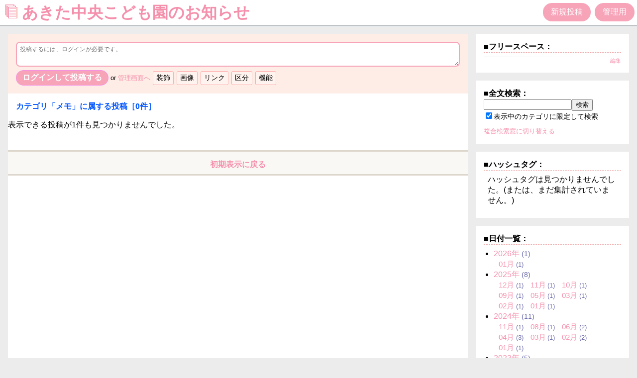

--- FILE ---
content_type: text/html; charset=UTF-8
request_url: https://www.akita-chuou.net/blog/?cat=memo
body_size: 10117
content:
<!DOCTYPE html>
<html lang="ja">
<head>
	<meta http-equiv="Content-Type" content="text/html; charset=UTF-8"> <!-- ここに文字コードが入ります。 -->
	<!-- ▼ここに、状況に応じたタイトル、主タイトル、副タイトルが並んで入ります。(※表示内容は、管理画面の「設定」内の「フリースペース」ページで自由に設定できます。) -->
	<title>カテゴリ「メモ」に属する投稿［0件］ - あきた中央こども園のお知らせ </title>
	<meta name="viewport" content="initial-scale=1">
	<link rel="alternate" type="application/rss+xml" title="あきた中央こども園のお知らせRSSフィード" href="https://www.akita-chuou.net/blog/?mode=rss&amp;cat=memo"><!-- ←ここ(RSS:URL:FULL)にRSSフィードへのURLが入ります。(FREE:TITLE:MAIN)には主タイトルが入ります。 -->
	<link type="text/css" rel="stylesheet" href="skin-twipink/tegalog-twipink.css?v360">
	<!-- ▼ここに、状況に応じたOGP＋Twitter Cardの記述が入ります。(出力する設定なら) ※不要なら削除する方が動作は速くなります。 -->
	<!-- 表示できる投稿がない状況では、OGPは出力されません。 -->
</head>
<body class="selected-cat cat-memo nohit"><!-- ←ここに現在の表示状況を示すサイン群が入ります。(状況に応じた装飾に使えます。) -->

	<!-- ==================================================================================================================== -->
	<!-- お手軽マイクロブログCGI「てがろぐ」Twitterっぽいスキン(ピンク版) for Ver 3.6.0以降 ： ご自由に改変してご使用下さい。 -->
	<!-- ==================================================================================================================== -->
	<!-- このファイルのほか、内側スキン(skin-onelog.html)とスタイルシート(tegalog-twitter.css)を併せて使います。 -->
	<!-- スキン内の挿入キーワードの書き方は、配布サイト https://www.nishishi.com/cgi/tegalog/ 内の https://www.nishishi.com/cgi/tegalog/custom/#howtocustomizeskin 等をご参照下さい。 -->


	<!-- ――――――――――――― -->
	<!-- ▼ページ最上部(ヘッダ)領域 -->
	<!-- ――――――――――――― -->
	<header>
		<div class="headtitle">
			<h1>
				<!-- ▼ここにHOMEへ戻るリンクが挿入されます。 -->
				<a href="tegalog.cgi?">
					<!-- ▽先頭のアイコン(GIF画像の埋め込み)：不要なら行ごと削除して下さい。 -->
					<img class="headicon" src="[data-uri]" alt="&#128464;">
					<!-- ▼ここに主タイトルが挿入されます。 -->
					あきた中央こども園のお知らせ
					<!-- ▼ここに副タイトルが挿入されます。 -->
					<small class="subtitle"></small>
				</a>
			</h1>
			<p class="headguide">
				<!-- ▼ここに一行概要文が挿入されます。 -->
				
			</p>
		</div>
		<div class="headcontrol">
			<p class="control-links">
				<a href="?mode=edit">新規投稿</a> <!-- ここに新規投稿画面へのURLが入ります。 -->
				<a href="?mode=admin">管理用</a> <!-- ここに管理画面へのURLが入ります。 -->
			</p>
		</div>
	</header>

	<!-- ―――― -->
	<!-- ▼大外枠 -->
	<!-- ―――― -->
	<div class="contents">

		<!-- ====================== -->
		<!-- ▼メイン(ログ掲載)領域 -->
		<!-- ====================== -->
		<div class="mainarea">

			<!-- ‥‥‥‥‥‥‥‥‥‥‥‥ -->
			<!-- ▼入力フォームの表示領域 -->
			<!-- ‥‥‥‥‥‥‥‥‥‥‥‥ -->
			<div class="postarea">
				<!-- ▼ここに投稿フォーム(QUICKPOST)が挿入されます。不要なら削除して下さい。(※CGIの設定で、非ログイン時にだけ見えなくすることもできます。標準設定ではログインの有無に関わらず常に表示されます。) -->
				
		<!-- 投稿フォーム(svt41) -->
		<form action="tegalog.cgi?" method="post" class="postform" enctype="multipart/form-data">
			<input type="hidden" value="" name="postid"> <input type="hidden" value="" name="datetime" data-credate="2026/01/22 16:18:55" id="datetimesvt41" pattern="\d{4}/\d{2}/\d{2} \d{2}:\d{2}:\d{2}" title="投稿日付を YYYY/MM/DD hh:mm:ss 形式で入力。投稿した瞬間の日時を自動記録するには空欄にして下さい。(存在しない日時を許容するかどうかは設定次第です。)">
			<p class="line-textarea"><textarea class="tegalogpost" name="comment" id="tegalogpostsvt41" style="height:4.3em;" placeholder="投稿するには、ログインが必要です。" onkeydown="if( event.ctrlKey && event.keyCode == 13 ) { document.getElementById('tegalogsubmitsvt41').click(); return false; }if( event.ctrlKey && event.keyCode == 40 ){ var nh = document.getElementById('tegalogpostsvt41').clientHeight * 2; if( nh > window.innerHeight ) { nh = window.innerHeight; window.scrollTo(0, document.getElementById('tegalogpostsvt41').offsetTop ); } document.getElementById('tegalogpostsvt41').style.height = nh + 'px'; return false; }else if( event.ctrlKey && event.keyCode == 38 ){ var nh = document.getElementById('tegalogpostsvt41').clientHeight / 2; if( nh < 48 ) { nh = 48; } document.getElementById('tegalogpostsvt41').style.height = nh + 'px'; return false; }" accesskey="p"></textarea></p>
			<p class="line-control">
				<!-- 投稿ボタン --><input type="submit" class="postbutton" value="ログインして投稿する">
				<!-- 入力文字数 --><span id="tpostcountsvt41"></span><script type="text/javascript">document.getElementById('tegalogpostsvt41').onkeyup = function(){ document.getElementById("tpostcountsvt41").innerHTML = this.value.length + "<small>文字</small>"; }</script>
				<!-- ID切り替え --><small class="changelink">or <a href="?mode=admin">管理画面へ</a></small>
				<!-- 日時ボタン -->
				<!-- 装飾ボタン --><script type="text/javascript">function seldecosvt41(decoSign,decoColor,decoName){var tArea= document.getElementById('tegalogpostsvt41');var tValue= tArea.value;var staPos= parseInt(tArea.selectionStart, 10);var endPos= parseInt(tArea.selectionEnd, 10);var txtBef= tValue.substring(0, staPos);var txtAft= tValue.substring(endPos);var txtSel= tValue.substring(staPos, endPos);var newText;if( txtSel.length == 0 && ( window.screen.width > 1024 )  ) { alert('先に装飾対象を範囲選択して下さい。'); tArea.focus(); return; }if( decoName ) {if( decoSign == 'F' ) {decoName = prompt(( decoName + 'を半角で入力して下さい：'),decoColor);if( !decoName ) { tArea.focus(); return; }decoName = decoName.replace(/[－＿Ａ-Ｚａ-ｚ０-９]/g, function(s){ return String.fromCharCode(s.charCodeAt(0) - 65248); });newText = '[' + decoSign + ':' + decoName + ':' + txtSel + ']';}else if( decoSign == 'R' ) {decoName = prompt(( decoName + 'を入力して下さい：'),decoColor);if( !decoName ) { tArea.focus(); return; }newText = '[' + decoSign + ':' + txtSel + ':' + decoName + ']';}}else if( decoColor ) {decoColor = prompt('色名を半角英字で入力するか、RGB16進数を半角6文字で入力して下さい：',decoColor);if( !decoColor ) { tArea.focus(); return; }decoColor = decoColor.replace(/[Ａ-Ｚａ-ｚ０-９]/g, function(s){ return String.fromCharCode(s.charCodeAt(0) - 65248); });newText = '[' + decoSign + ':' + decoColor.toLowerCase().replace(/#/g,"") + ':' + txtSel + ']';}else {newText = '[' + decoSign + ':' + txtSel + ']';}tArea.value = txtBef + newText + txtAft;tArea.focus();var cursorPos = staPos + newText.length;if( txtSel.length == 0 ) { cursorPos--; }tArea.setSelectionRange(cursorPos,cursorPos);}function showDecoSetsvt41() {document.getElementById('decoDoorsvt41').style.display = 'none';document.getElementById('decoSetsvt41').style.display = 'inline';}</script><span class="decoBtns"><span id="decoDoorsvt41"><input type="button" class="decoDoorsvt41" value="装飾" onclick="showDecoSetsvt41();" title="文字装飾ボタンを表示"></span><span id="decoSetsvt41" style="display:none;"><input type="button" class="decoBtnE" value="強"  onclick="seldecosvt41('E');" title="強調(Emphasis)"><input type="button" class="decoBtnB" value="Ｂ"  onclick="seldecosvt41('B');" title="太字(Bold)"><input type="button" class="decoBtnI" value="Ｉ"  onclick="seldecosvt41('I');" title="斜体(Italic)"><input type="button" class="decoBtnU" value="Ｕ"  onclick="seldecosvt41('U');" title="下線(Underline)"><input type="button" class="decoBtnQ" value="”"  onclick="seldecosvt41('Q');" title="引用(Quote)"><input type="button" class="decoBtnD" value="消"  onclick="seldecosvt41('D');" title="取消線(Delete)"><input type="button" class="decoBtnS" value="小"  onclick="seldecosvt41('S');" title="小さめ(Small)"><input type="button" class="decoBtnT" value="極"  onclick="seldecosvt41('T');" title="極小(Tiny)"><input type="button" class="decoBtnR" value="ル"  onclick="seldecosvt41('R','','ルビ');" title="ルビ(Ruby)"><input type="button" class="decoBtnC" value="色"  onclick="seldecosvt41('C','deepskyblue');" title="文字色(Color)"><input type="button" class="decoBtnM" value="背"  onclick="seldecosvt41('M','greenyellow');" title="背景色(Marker)"><input type="button" class="decoBtnH" value="隠す"  onclick="seldecosvt41('H');" title="隠す(hide)"></span><!-- /#decoSet --></span><!-- /.decoBtns -->
				<!-- 画像ボタン --><script type="text/javascript">function insPictsvt41(){var tArea= document.getElementById('tegalogpostsvt41');var tValue= tArea.value;var staPos= parseInt(tArea.selectionStart, 10);var endPos= parseInt(tArea.selectionEnd, 10);var txtBef= tValue.substring(0, staPos);var txtAft= tValue.substring(endPos);var txtSel= tValue.substring(staPos, endPos);var insText = '';var uis = prompt('表示したい画像のファイル名を入力して下さい。現在の設定では、以下の指定が可能です：\n\n・投稿画像保存用ディレクトリにある画像（ファイル名）\n・投稿画像保存用ディレクトリのサブディレクトリ以下にある画像（相対パス）\n・任意のディレクトリにある画像（絶対パスでも相対パスでも）\n・URLの指定（http://またはhttps://で始まるURL）\n\n');if( !uis ) { tArea.focus(); return; }if( txtSel.length == 0 ) {insText = txtSel + '[PICT:' + uis + ']';}else {insText = '[PICT:' + txtSel + ':' + uis + ']';}tArea.value = txtBef + insText + txtAft;tArea.focus();var cursorPos = staPos + insText.length;tArea.setSelectionRange(cursorPos,cursorPos);}</script><span class="decoBtns"><input type="button" class="imgUrl" value="画像" onclick="getElementById('imageBtnssvt41').style.display='inline'; this.style.display='none';" title="画像掲載ボタンを表示"><span id="imageBtnssvt41" style="display:none;"><input id="newImgUpsvt41" style="max-width:300px;" type="file" name="upload_file" multiple accept="image/*" title="画像を新規にUPする(複数個の同時選択も可能)"><input type="button" value="任意画像の挿入" onclick="insPictsvt41();" title="既存の画像を表示する"></span></span><!-- /.decoBtns(Image) -->
				<!-- Linkボタン --><script type="text/javascript">function uisChecksvt41(uis,tArea){if( !uis ) { tArea.focus(); return 0; }if( !uis.match(/^https?:\/\//) ) { alert('http(s)://から始まるURL以外は指定できません。'); tArea.focus(); return 0; }return 1;}function insLinksvt41(kind){var tArea= document.getElementById('tegalogpostsvt41');var tValue= tArea.value;var staPos= parseInt(tArea.selectionStart, 10);var endPos= parseInt(tArea.selectionEnd, 10);var txtBef= tValue.substring(0, staPos);var txtAft= tValue.substring(endPos);var txtSel= tValue.substring(staPos, endPos);var insText = '';if( kind == 'U' ) {if( txtSel.length == 0 && ( window.screen.width > 1024 )  ) { alert('リンクにしたい範囲を選択して下さい。'); tArea.focus(); return; }if( txtSel.length == 0 ) { txtSel = 'リンク'; }if( txtSel.match(/^https?:\/\//) ) { alert('httpで始まるURLは、そのまま本文中に書いておくだけでリンクになります。'); tArea.focus(); return; }var uis = prompt('リンク先URLを入力して下さい：');if( uisChecksvt41(uis,tArea) == 0 ) { return; }insText = '[' + txtSel + ']' + uis + ' ';}else if( kind == 'N' ) {if( txtSel.match(/^>>\d+$/) ) { alert('「>>123」の記述は、そのまま投稿すればNo.123へのリンクになります。'); tArea.focus(); return; }var uinote = '';if( txtSel.length == 0 ) { uinote = '\n（※あらかじめ範囲選択しておけば、その範囲をリンクにできます。）'; }var uis = prompt('リンク先の投稿番号を数字で入力して下さい：' + uinote);if( !uis ) { tArea.focus(); return; }uis = uis.replace(/[０-９]/g, function(s){ return String.fromCharCode(s.charCodeAt(0) - 65248); });uis = uis.replace(/^\s+|\s+$/g, '');if( uis == txtSel ) { txtSel = ''; }if( txtSel.length == 0 ) { insText = '[>' + uis + ']'; }else { insText = '[>' + uis + ':' + txtSel + ']'; }}else if( kind == 'Y' ) {var uis = prompt('埋め込みたいYouTubeのURLを入力して下さい：');if( uisChecksvt41(uis,tArea) == 0 ) { return; }if( !uis.match(/youtu/)) { alert('YouTubeのURLではなさそうです。\nYoutubeのURLだと認識されなかった場合は、ただ「YouTube」という文字のテキストリンクになります。'); }insText = txtSel + '[YouTube]' + uis + ' ';}else if( kind == 'T' ) {var uis = prompt('埋め込みたいツイート単独のURLを入力して下さい：');if( uisChecksvt41(uis,tArea) == 0 ) { return; }if( !uis.match(/twitter.com/)) { alert('TwitterのURLではなさそうです。\ntwitter.comドメインのURLを入力して下さい。'); return; }else if( !uis.match(/status/)) { alert('TwitterのURLですが、ツイート単独のURLではなさそうです。\nツイート単独のURLは https://twitter.com/nishishi/status/1277915695032893440 のように「status」を含むURLです。もしツイートのURLだと認識されなかった場合は、このまま保存してもツイートとしては展開されません。'); }insText = txtSel + '[Tweet]' + uis + ' ';}else if( kind == 'IMG' ) {if( txtSel.length == 0 ) { txtSel = '代替文字'; }var uis = prompt('掲載したい画像のURLを入力して下さい：');if( uisChecksvt41(uis,tArea) == 0 ) { return; }insText = '[IMG:' + txtSel + ']' + uis + ' ';}tArea.value = txtBef + insText + txtAft;tArea.focus();var cursorPos = staPos + insText.length;tArea.setSelectionRange(cursorPos,cursorPos);}function showLinkSetsvt41() {document.getElementById('linkDoorsvt41').style.display = 'none';document.getElementById('linkSetsvt41').style.display = 'inline';}</script><span class="decoBtns"><span id="linkDoorsvt41"><input type="button" class="decoDoorsvt41" value="リンク" onclick="showLinkSetsvt41();" title="リンクボタンを表示"></span><span id="linkSetsvt41" style="display:none;"><input type="button" value="任意URLリンク" onclick="insLinksvt41('U');" title="指定のURLへのリンク"><input type="button" value="指定No.リンク" onclick="insLinksvt41('N');" title="指定投稿No.へのリンク"><input type="button" value="ツイート埋込" onclick="insLinksvt41('T');" title="Twitterのツイートを埋め込む"><input type="button" value="YouTube埋込" onclick="insLinksvt41('Y');" title="YouTube動画を埋め込む"></span><!-- /#linkSet --></span><!-- /.decoBtns(Link) -->
				<!-- Hashボタン -->
				<!-- 区分ボタン --><script type="text/javascript">function showCatSetsvt41() {document.getElementById('catDoorsvt41').style.display = 'none';document.getElementById('catSetsvt41').style.display = 'inline';}</script><span class="decoBtns"><span id="catDoorsvt41"><input type="button" class="catDoorsvt41" value="区分" onclick="showCatSetsvt41();" title="カテゴリ選択セットを表示"></span><span id="catSetsvt41" style="display:none;"><span class="catChecks"><label title="カテゴリID：info"><input type="checkbox" name="category" value="info">情報</label><label title="カテゴリID：memo"><input type="checkbox" name="category" value="memo">メモ</label><label title="カテゴリID：diary"><input type="checkbox" name="category" value="diary">日記</label></span></span><!-- /#catSet --></span><!-- /.decoBtns -->
				<!-- 機能ボタン --><script type="text/javascript">function showFuncSetsvt41() {document.getElementById('funcDoorsvt41').style.display = 'none';document.getElementById('funcSetsvt41').style.display = 'inline';}function comSpeechsvt41() {var tpvsvt41 = document.getElementById('tegalogpostsvt41').value;var tppsvt41 = document.getElementById('tegalogpostsvt41').placeholder;var speechsvt41 = '入力がありません。';if( tpvsvt41.length > 0 ) { speechsvt41 = tpvsvt41; }else if( tppsvt41.length > 0 ) { speechsvt41 = tppsvt41; }const uttr = new SpeechSynthesisUtterance(speechsvt41);speechSynthesis.speak(uttr);}</script><span class="decoBtns"><span id="funcDoorsvt41"><input type="button" class="funcDoorsvt41" value="機能" onclick="showFuncSetsvt41();" title="機能セットを表示"></span><span id="funcSetsvt41" style="display:none;"><input type="button" value="読み上げ" onclick="comSpeechsvt41();" title="入力内容を合成音声で読み上げる"></span><!-- /#funcSet --></span><!-- /.decoBtns -->
			</p>
			<input type="hidden" value="write" name="mode">
		</form>
		<!-- 投稿フォーム(svt41)ここまで -->
	
			</div>

			<!-- ▼ここに状況に応じた見出しが挿入されます。(表示条件が限定されていない場面では何も挿入されません。) ※これを削除すると動作状況が分かりにくくなってしまいますのでご注意下さい。 -->
			<p class="situation">カテゴリ「<span class="situation-catname">メモ</span>」に属する投稿<span class="situation-hits">［0件］</span></p>
			<!-- ▼記述必須：ここに投稿内容が挿入されます。(投稿1つ1つのフォーマットは「内側スキン」ファイル側に記載します。) ※これを消してしまうとCGIが動作しません。 -->
			<div class="nodata nolist">表示できる投稿が1件も見つかりませんでした。</div>

			<!-- ‥‥‥‥‥‥‥‥‥‥‥‥‥ -->
			<!-- ▼ページナビゲーション領域 -->
			<!-- ‥‥‥‥‥‥‥‥‥‥‥‥‥ -->
			<div class="pagenavi">

				<p class="pagelinks">
					<!-- ▼ここに前後のページへ移動するリンクが挿入されます。(※前後のページがある場合のみ) -->
					  
				</p>
				<p class="pagenums">
					<!-- ▼ここにページ番号の一覧リンクが挿入されます。(※2ページ以上データがある場合のみ) -->
					
				</p>
				<p class="pagehome">
					<!-- ▼ここに初期状態ページへ戻るリンクが挿入されます。(※日付限定、ユーザ限定、ハッシュタグ限定など、「初期状態以外の状態」で表示されている場合のみ) -->
					<a href="?">初期表示に戻る</a>

				</p>

			</div>

		</div>

		<!-- ========== -->
		<!-- ▼サブ領域 -->
		<!-- ========== -->
		<div class="subarea">

 			<div class="freespacearea">
 				<p class="cornertitle">■フリースペース：</p><!-- ←ここにフリースペース用のタイトルが挿入されます。 -->
				<div class="freecontents">
					<!-- ▼ここにフリースペースが挿入されます。(※区切り文字を使って、別々の内容を表示する複数個のフリースペースを作ることもできます。詳しくは公式説明書 https://www.nishishi.com/cgi/tegalog/#specification-freespace をご参照下さい。) -->
					
				</div>
				<p class="freespaceedit">
					<!-- ▼フリースペースを編集する画面へのリンク -->
					<a href="?mode=admin&amp;work=setting&amp;page=3">編集</a>
				</p>
			</div>

			<!-- ………… -->
			<!-- ▼検索窓 -->
			<!-- ………… -->
			<div class="searcharea">

				<!-- ‥‥‥‥‥‥‥‥ -->
				<!-- ▼シンプル検索窓 -->
				<!-- ‥‥‥‥‥‥‥‥ -->
				<div id="simplesearch">
					<p class="cornertitle">■全文検索：</p>
					<!-- ▼ここに検索窓が挿入されます。 -->
					<form action="tegalog.cgi?" method="get" class="searchbox"><span class="searchinputs"><input type="text" value="" name="q" class="queryinput" placeholder="" accesskey="k"><input type="submit" value="検索" class="submitbutton"></span><p class="searchtarget limitedsearch"><label class="searchoption"><input type="checkbox" value="memo" name="cat" checked>表示中のカテゴリに限定して検索</label><br></p></form>

					<!-- ▼切替リンク(JavaScript) -->
					<p class="siwtchsearchbox">
						<a href="#" onclick="document.getElementById('complexsearch').style.display='block'; document.getElementById('simplesearch').style.display='none'; return false;">
							複合検索窓に切り替える
						</a>
					</p>
				</div>

				<!-- ‥‥‥‥‥‥ -->
				<!-- ▼複合検索窓 -->
				<!-- ‥‥‥‥‥‥ -->
				<div id="complexsearch">
					<p class="cornertitle">■複合検索：</p>
					<!-- ▼ここに複合検索フォームが挿入されます。 -->
					
		<form action="tegalog.cgi?" method="get" class="complexsearch">
			<p class="searchbox"><input type="text" name="q" value="" accesskey="k" placeholder="" class="queryinput"><input type="submit" value="検索" class="submitbutton"></p>
			<ul class="searchoptions">
<li class="souser"><span class="solabel">投稿者名：</span><select name="userid" class="select-userid"><option value="">全員</option><option value="admin">名無し (admin)</option><option value="kodomoen">中央こども園 (kodomoen)</option></select></li>
<li class="sodate"><span class="solabel">投稿年月：</span><select name="date" class="select-date"><option selected value="">全年月 (25)</option><option value="2026" class="datelimit-year" >2026年 (1)</option><option value="2026/01" class="datelimit-month" >2026年01月 (1)</option><option value="2025" class="datelimit-year" >2025年 (8)</option><option value="2025/12" class="datelimit-month" >2025年12月 (1)</option><option value="2025/11" class="datelimit-month" >2025年11月 (1)</option><option value="2025/10" class="datelimit-month" >2025年10月 (1)</option><option value="2025/09" class="datelimit-month" >2025年09月 (1)</option><option value="2025/05" class="datelimit-month" >2025年05月 (1)</option><option value="2025/03" class="datelimit-month" >2025年03月 (1)</option><option value="2025/02" class="datelimit-month" >2025年02月 (1)</option><option value="2025/01" class="datelimit-month" >2025年01月 (1)</option><option value="2024" class="datelimit-year" >2024年 (11)</option><option value="2024/11" class="datelimit-month" >2024年11月 (1)</option><option value="2024/08" class="datelimit-month" >2024年08月 (1)</option><option value="2024/06" class="datelimit-month" >2024年06月 (2)</option><option value="2024/04" class="datelimit-month" >2024年04月 (3)</option><option value="2024/03" class="datelimit-month" >2024年03月 (1)</option><option value="2024/02" class="datelimit-month" >2024年02月 (2)</option><option value="2024/01" class="datelimit-month" >2024年01月 (1)</option><option value="2023" class="datelimit-year" >2023年 (5)</option><option value="2023/08" class="datelimit-month" >2023年08月 (1)</option><option value="2023/06" class="datelimit-month" >2023年06月 (4)</option></select></li>
<li class="sotag"><span class="solabel">＃タグ：</span><select name="tag" class="select-tag"><option value="">全ハッシュタグ</option></select></li>
<li class="socat"><span class="solabel">カテゴリ：</span><select name="cat" class="select-cat"><option value="">全カテゴリ</option><option value="info">情報 (0)</option><option value="memo" selected>メモ (0)</option><option value="diary">日記 (0)</option><option value="-">どれにも属していない</option></select></li>
<li class="soorder"><span class="solabel">出力順序：</span><select name="order" class="select-order"><option value="">新しい順（降順）</option><option value="reverse">時系列順（昇順）</option></select></li>
			</ul>
		</form>
		<!-- 掲載要素と順序(取捨選択順序自由)： U=投稿者、D=投稿年月、H=ハッシュタグ、C=カテゴリ、O=出力順序 -->
				</div>
			</div>

 			<div class="hashtaglistarea">
				<p class="cornertitle">■ハッシュタグ：</p>
				<!-- ▼ここにハッシュタグリストが挿入されます。 -->
				<ul class="hashtaglist"><li class="notexist">ハッシュタグは見つかりませんでした。(または、まだ集計されていません。)
</ul>

			</div>

 			<div class="datelistarea">
				<p class="cornertitle">■日付一覧：</p>
				<!-- ▼日付別ログページへのテキストリンク一覧が挿入されます。 -->
				<ul class="datelimitlist"><li class="datelimit-year"><a href="?date=2026" class="datelistlink ">2026年</a><span class="num">(1)</span><ul class="datelimitsublist"><li class="datelimit-month"><a href="?date=2026/01" class="datelistlink "><span class="year">2026年</span><span class="month">01月</span></a><span class="num">(1)</span></li></ul></li><li class="datelimit-year"><a href="?date=2025" class="datelistlink ">2025年</a><span class="num">(8)</span><ul class="datelimitsublist"><li class="datelimit-month"><a href="?date=2025/12" class="datelistlink "><span class="year">2025年</span><span class="month">12月</span></a><span class="num">(1)</span></li><li class="datelimit-month"><a href="?date=2025/11" class="datelistlink "><span class="year">2025年</span><span class="month">11月</span></a><span class="num">(1)</span></li><li class="datelimit-month"><a href="?date=2025/10" class="datelistlink "><span class="year">2025年</span><span class="month">10月</span></a><span class="num">(1)</span></li><li class="datelimit-month"><a href="?date=2025/09" class="datelistlink "><span class="year">2025年</span><span class="month">09月</span></a><span class="num">(1)</span></li><li class="datelimit-month"><a href="?date=2025/05" class="datelistlink "><span class="year">2025年</span><span class="month">05月</span></a><span class="num">(1)</span></li><li class="datelimit-month"><a href="?date=2025/03" class="datelistlink "><span class="year">2025年</span><span class="month">03月</span></a><span class="num">(1)</span></li><li class="datelimit-month"><a href="?date=2025/02" class="datelistlink "><span class="year">2025年</span><span class="month">02月</span></a><span class="num">(1)</span></li><li class="datelimit-month"><a href="?date=2025/01" class="datelistlink "><span class="year">2025年</span><span class="month">01月</span></a><span class="num">(1)</span></li></ul></li><li class="datelimit-year"><a href="?date=2024" class="datelistlink ">2024年</a><span class="num">(11)</span><ul class="datelimitsublist"><li class="datelimit-month"><a href="?date=2024/11" class="datelistlink "><span class="year">2024年</span><span class="month">11月</span></a><span class="num">(1)</span></li><li class="datelimit-month"><a href="?date=2024/08" class="datelistlink "><span class="year">2024年</span><span class="month">08月</span></a><span class="num">(1)</span></li><li class="datelimit-month"><a href="?date=2024/06" class="datelistlink "><span class="year">2024年</span><span class="month">06月</span></a><span class="num">(2)</span></li><li class="datelimit-month"><a href="?date=2024/04" class="datelistlink "><span class="year">2024年</span><span class="month">04月</span></a><span class="num">(3)</span></li><li class="datelimit-month"><a href="?date=2024/03" class="datelistlink "><span class="year">2024年</span><span class="month">03月</span></a><span class="num">(1)</span></li><li class="datelimit-month"><a href="?date=2024/02" class="datelistlink "><span class="year">2024年</span><span class="month">02月</span></a><span class="num">(2)</span></li><li class="datelimit-month"><a href="?date=2024/01" class="datelistlink "><span class="year">2024年</span><span class="month">01月</span></a><span class="num">(1)</span></li></ul></li><li class="datelimit-year"><a href="?date=2023" class="datelistlink ">2023年</a><span class="num">(5)</span><ul class="datelimitsublist"><li class="datelimit-month"><a href="?date=2023/08" class="datelistlink "><span class="year">2023年</span><span class="month">08月</span></a><span class="num">(1)</span></li><li class="datelimit-month"><a href="?date=2023/06" class="datelistlink "><span class="year">2023年</span><span class="month">06月</span></a><span class="num">(4)</span></li></ul></li></ul>
			</div>

 			<div class="datelistarea">
				<p class="cornertitle">■日付検索：</p>
				<!-- ▼日付別ログページへのプルダウンメニューが挿入されます。(昇順/降順の選択機能付き) -->
				<form action="tegalog.cgi?" method="get" class="datelimitbox"><select name="date" class="datelimitpull"><option selected value="">全年月 (25)</option><option value="2026" class="datelimit-year" >2026年 (1)</option><option value="2026/01" class="datelimit-month" >2026年01月 (1)</option><option value="2025" class="datelimit-year" >2025年 (8)</option><option value="2025/12" class="datelimit-month" >2025年12月 (1)</option><option value="2025/11" class="datelimit-month" >2025年11月 (1)</option><option value="2025/10" class="datelimit-month" >2025年10月 (1)</option><option value="2025/09" class="datelimit-month" >2025年09月 (1)</option><option value="2025/05" class="datelimit-month" >2025年05月 (1)</option><option value="2025/03" class="datelimit-month" >2025年03月 (1)</option><option value="2025/02" class="datelimit-month" >2025年02月 (1)</option><option value="2025/01" class="datelimit-month" >2025年01月 (1)</option><option value="2024" class="datelimit-year" >2024年 (11)</option><option value="2024/11" class="datelimit-month" >2024年11月 (1)</option><option value="2024/08" class="datelimit-month" >2024年08月 (1)</option><option value="2024/06" class="datelimit-month" >2024年06月 (2)</option><option value="2024/04" class="datelimit-month" >2024年04月 (3)</option><option value="2024/03" class="datelimit-month" >2024年03月 (1)</option><option value="2024/02" class="datelimit-month" >2024年02月 (2)</option><option value="2024/01" class="datelimit-month" >2024年01月 (1)</option><option value="2023" class="datelimit-year" >2023年 (5)</option><option value="2023/08" class="datelimit-month" >2023年08月 (1)</option><option value="2023/06" class="datelimit-month" >2023年06月 (4)</option></select><input type="submit" value="表示" class="submitbutton"><span class="datelimitboxoptions"><label><input type="radio" name="order" value="straight">新しい順(降順)</label><label><input type="radio" name="order" value="reverse">時系列順(昇順)</label></span></form>
			</div>

 			<div class="calendararea">
				<p class="cornertitle">■カレンダー：</p>
				<div class="calendarplace">
					<!-- ▼ここにカレンダーが挿入されます。 -->
					
<table class="calendar year2026 month1">
<caption><span class="cyear">2026年</span><span class="cmonth">1月</span></caption>
<thead><tr class="daysofweek"><th>日</th><th>月</th><th>火</th><th>水</th><th>木</th><th>金</th><th>土</th></tr></thead>
<tbody>
<tr class="week1"><td class="empty"></td><td class="empty"></td><td class="empty"></td><td class="empty"></td><td class="day1 thu"><span class="nolink">1</span></td><td class="day2 fri"><span class="nolink">2</span></td><td class="day3 sat"><span class="nolink">3</span></td></tr>
<tr class="week2"><td class="day4 sun"><span class="nolink">4</span></td><td class="day5 mon"><span class="nolink">5</span></td><td class="day6 tue"><span class="nolink">6</span></td><td class="day7 wed"><a href="?date=2026/1/07" class="">7</a></td><td class="day8 thu"><span class="nolink">8</span></td><td class="day9 fri"><span class="nolink">9</span></td><td class="day10 sat"><span class="nolink">10</span></td></tr>
<tr class="week3"><td class="day11 sun"><span class="nolink">11</span></td><td class="day12 mon"><span class="nolink">12</span></td><td class="day13 tue"><span class="nolink">13</span></td><td class="day14 wed"><span class="nolink">14</span></td><td class="day15 thu"><span class="nolink">15</span></td><td class="day16 fri"><span class="nolink">16</span></td><td class="day17 sat"><span class="nolink">17</span></td></tr>
<tr class="week4"><td class="day18 sun"><span class="nolink">18</span></td><td class="day19 mon"><span class="nolink">19</span></td><td class="day20 tue"><span class="nolink">20</span></td><td class="day21 wed"><span class="nolink">21</span></td><td class="day22 thu today"><span class="nolink">22</span></td><td class="day23 fri"><span class="nolink">23</span></td><td class="day24 sat"><span class="nolink">24</span></td></tr>
<tr class="week5"><td class="day25 sun"><span class="nolink">25</span></td><td class="day26 mon"><span class="nolink">26</span></td><td class="day27 tue"><span class="nolink">27</span></td><td class="day28 wed"><span class="nolink">28</span></td><td class="day29 thu"><span class="nolink">29</span></td><td class="day30 fri"><span class="nolink">30</span></td><td class="day31 sat"><span class="nolink">31</span></td></tr>
</tbody></table>

				</div>
				<div class="calendarlinks">
					<!-- ▼ここに前後の月へ移動するリンクが挿入されます。 -->
					<a href="?date=2025/12">&laquo; 前の月</a> / <a href="?date=2026/02">次の月 &raquo;</a>
				</div>
			</div>

 			<div class="categoryarea">
				<p class="cornertitle">■カテゴリ：</p>
				<div class="categoryTree">
					<!-- ▼ここにカテゴリリストがツリー形式で挿入されます。 -->
					<ul class="cattree depth1"><li><a href="?cat=info" class="catlink">情報</a><span class="num">(0)</span><!-- No items on this layer --></li><li><a href="?cat=memo" class="catlink">メモ</a><span class="num">(0)</span><!-- No items on this layer --></li><li><a href="?cat=diary" class="catlink">日記</a><span class="num">(0)</span><!-- No items on this layer --></li></ul><!-- End of Tree -->
				</div>
			</div>

 			<div class="latestpostarea">
				<p class="cornertitle">■最近の投稿：</p>
				<!-- ▼ここに新着投稿の抜粋リストが挿入されます。 -->
				<ul class="latestpostlist"><li><a href="?postid=27" class="postlink">🎍あけましておめでとうこざいま…</a> <br><span class="postdate">2026/01/07</span> <span class="posttime">15:07:10</span> <span class="username">名無し</span> </li><li><a href="?postid=26" class="postlink">大成功の発表会✨</a> <br><span class="postdate">2025/12/08</span> <span class="posttime">14:25:54</span> <span class="username">名無し</span> </li><li><a href="?postid=25" class="postlink">　今年度もAED講習を行いまし…</a> <br><span class="postdate">2025/11/17</span> <span class="posttime">15:02:01</span> <span class="username">名無し</span> </li><li><a href="?postid=24" class="postlink">🍁運動の秋🍁</a> <br><span class="postdate">2025/10/22</span> <span class="posttime">16:05:49</span> <span class="username">名無し</span> </li><li><a href="?postid=23" class="postlink">陶芸教室がありました！</a> <br><span class="postdate">2025/09/05</span> <span class="posttime">14:59:47</span> <span class="username">名無し</span> </li></ul>
			</div>

			<div class="subbox">
				現在の表示条件での投稿総数： 0件<br> <!-- ここに現在の表示条件での投稿総数(標準状態なら全投稿件数)が数値で入ります。 -->
				<ul>
					<li><a href="tegalog.cgi?mode=gallery">ギャラリーモードで表示</a></li> <!-- ここにギャラリーページへのURLが相対パスで入ります。 -->
					<li><a href="[[SITEMAP:URL]]">サイトマップモードで表示</a></li> <!-- ここにサイトマップページへのURLが相対パスで入ります。 -->
					<li><a href="?mode=random">ランダムに1件を表示</a></li> <!-- ここに投稿1つをランダムに表示するURLが入ります。 -->
					<li><a href="?cat=memo&amp;order=reverse">今の表示を時系列順で見る</a></li> <!-- ここに今の表示を逆順にするURLと、今の表示を逆順にした場合の並び順(昇順/降順)の名称が入ります。 -->
				</ul>
			</div>

			<div class="subbox">
				最終更新日時：<br>2026年1月7日(水) 15時14分20秒 <!-- ここに最終更新日時が入ります。表記は Y=年(西暦)、y=年(西暦下2桁)、R=和暦(元号+年数)、r=和暦(年数だけ)、M=月(2桁固定)、G=月(1～2桁)、J=月(和名)、E=月(英長)、e=月(英短)、D=日(2桁固定)、N=日(1～2桁)、W=曜日(英長)、w=曜日(英短)、B=曜日(和長)、b=曜日(和短)、h=時、m=分、s=秒で取捨選択順序自由。それ以外の文字はそのまま出力。詳しい記法や例は https://www.nishishi.com/cgi/tegalog/custom/#customizeinfo-dateformat をご覧下さい。 -->
			</div>

			<div class="subbox">
				<a href="tegalog.cgi?mode=rss&amp;cat=memo">RSSフィード</a><!-- ここにRSSフィードへのリンクが相対パスで入ります。 --> /
				<a href="?mode=edit">新規投稿</a><!-- ここに新規投稿画面へのURLが入ります。 --> /
				<a href="?mode=admin">管理用</a><!-- ここに管理画面へのURLが入ります。 -->
			</div>

		</div>

	</div><!-- /.contents -->

	<!-- ■TwipinkSkin■ -->

	<!-- ――――――――――――― -->
	<!-- ▼ページ最下部(フッタ)領域 -->
	<!-- ――――――――――――― -->
	<footer>
		<p class="backlink">
			<a href="tegalog.cgi?">てがろぐTOP</a><!-- ここにCGIトップページへのURLが入ります。 --> /
			<a href="?mode=edit">新規投稿</a><!-- ここに新規投稿画面へのURLが入ります。 --> /
			<a href="?mode=admin">管理画面</a><!-- ここに管理画面へのURLが入ります。 -->
			<br>
			<a href="/">ウェブサイトのHOMEへ戻る</a><!-- ここにウェブサイトのHOMEへ戻るリンクが挿入されます。 -->
		</p>

		<p class="poweredby"><!-- てがろぐ Version: -->Powered by <a href="https://www.nishishi.com/cgi/tegalog/" target="_top">てがろぐ</a> Ver 3.5.0.</p><!-- ここにPoweredby表記が挿入されます。削除したり見えにくくしたりせずにお使い下さい。(移動や装飾はご自由にどうぞ) -->
	</footer>

	<!-- ――――――――――――― -->
	<!-- ▼遅延読み込みスクリプト群 -->
	<!-- ――――――――――――― -->
	<!-- ▼ここに（Lightboxが必要な状況でのみ）jQuery＋Lightboxスクリプトが読み込まれます。※JavaScriptとCSSがCDN経由で読み込まれます。※jQueryだけが不要なら「:JQ」を削除して下さい。 -->
	<!-- ※Lightbox自体が不要ならこの行自体を削除して下さい。画像を表示しないならLightboxは確実に不要です。※表示される投稿文中に属性「data-lighbox」が1つも登場しない場面では何も挿入されません。) -->
	<!-- 画像拡大用スクリプトを必要としない状況なのでスクリプトは挿入されません。 -->

</body>
</html>



--- FILE ---
content_type: text/css
request_url: https://www.akita-chuou.net/blog/skin-twipink/tegalog-twipink.css?v360
body_size: 8860
content:
@charset "utf-8";

/* ……………………………………………………………………………………………………………………………… */
/* てがろぐ -Fumy Otegaru Memo Logger- ツイッターっぽい感じのスタイルシート(ピンク版) for Ver 3.6.0 */
/* ……………………………………………………………………………………………………………………………… */
/* ※装飾面のカスタマイズ方法については、配布サイト内にある「カスタマイズ方法」ページ https://www.nishishi.com/cgi/tegalog/custom/ の『装飾のカスタマイズ方法』区画にある解説や記述例もご参照下さい。 */

/* Table of Contents：
   -------------------
	■全体共通装飾
		▼リンクの装飾
		▼URLが書かれた場合の装飾
		▼汎用装飾(てがろぐ専用記法で書かれた場合のみ)：文字
		▼自由装飾用の装飾の例
		▼汎用装飾(てがろぐ専用記法で書かれた場合のみ)：画像
		▼埋め込み画像
		▼埋め込み動画

	■ページ最上部(ヘッダ)領域
		▼タイトル区画
		▼管理・投稿ボタン区画

	■入力フォームの表示領域
		▼本文入力欄
		▼投稿ボタン
		▼文字装飾ボタン群
		▼カテゴリ選択チェックボックス群

	■段組構成（画面の幅が800px以上ある広い場合限定）
		▼大外枠の装飾
		▼メイン段の装飾
		▼サブ段の装飾

	■メイン(ログ掲載)領域
		▼表示対象の限定時などの「限定条件」表示行
		▼日付セパレータ行

	■投稿ボックス(一発言)ごとの表示
		▼ユーザアイコン表示
		▼投稿内容側
			▼投稿情報表示
			▼ユーザ名領域
			▼投稿日時領域
			▼New!サイン部分
			▼カテゴリ名
			▼投稿No.
			▼文字数
			▼編集ボタン
			▼投稿本文
				▼続きを読むリンク（ボタン）

	■一発言だけが表示される際に追加表示されるユーティリティリンク群の装飾

	■ページナビゲーション領域
		▼ページ前後移動リンク群ボックス全体
		▼ページ番号リンク群ボックス全体
		▼限定解除リンク(＝HOMEに戻るリンク)

	■サブ領域
		▼フリースペース区画
		▼検索窓区画
		▼ハッシュタグリスト区画
		▼カテゴリツリー区画
			▼カテゴリツリー内の各要素（アイコン・カテゴリ名・該当件数・概要等）	new!
		▼日付別リスト区画
		▼新着投稿リスト区画
		▼カレンダー区画
		▼汎用ボックス

	■ページ最下部(フッタ)領域
*/


/* ============== */
/* ■全体共通装飾 */
/* ============== */
body {
	font-family: "メイリオ",Meiryo,"Hiragino Kaku Gothic ProN","Hiragino Sans",sans-serif;
	margin: 0;
	padding: 0;
	background-color: #ececec; /*#e6ecf0;*/
}

	/* -------------- */
	/* ▼リンクの装飾 */
	/* -------------- */
	a {
		color: #f590ac;
		text-decoration: none;
	}
	a:hover {
		color: #f2698e;
		text-decoration: underline;
	}

	/* ------------------------- */
	/* ▼URLが書かれた場合の装飾 */
	/* ------------------------- */
	.url {
		display:inline-block;
		word-break:break-all;	/* 自動リンクのはみ出しを防ぐ */
	}

	/* ---------------------------------------------------- */
	/* ▼汎用装飾(てがろぐ専用記法で書かれた場合のみ)：文字 */
	/* ---------------------------------------------------- */
	/* B:太字(Bold) */
	.decorationB {
		font-weight: bold;		/* 太字 */
	}
	/* D:削除(Delete) */
	.decorationD {
		color: #888;
		text-decoration-line: line-through;
		text-decoration-color: red;	/* 線の色 */
	}
	/* E:強調(Emphasis) */
	.decorationE {
		font-style: normal;
		font-weight: bold;
		color: #c00;
	}
	/* I:斜体(Italic) */
	.decorationI {
		font-style: italic;		/* 斜体 */
	}
	/* Q:引用(Quote) */
	.decorationQ {
		border-left: 5px double pink;
		margin: 1em 0.3em 1em 1em;
		padding: 0.75em 0.5em;
		background-color: #fff8f8;
		font-size: 0.95em;
		display: block;					/* ※Ver 2.2.0以降必須の記述 */
	}
	.decorationQ::before,
	.decorationQ::after {
		content: '';			/* 標準で付加されてしまう引用符を無効にする */
	}
	.decorationQ + br {
		display: none;	/* 引用直後の改行を無効化する */
	}
	/* S:小文字(Small) */
	.decorationS {
		font-size: 0.8em;
	}
	/* T:極小文字(Tiny) */
	.decorationT {
		font-size: 0.6em;
	}
	/* U:下線(Underline) */
	.decorationU {
		text-decoration-line: underline;	/* 線位置 */
		text-decoration-style: double;		/* 線種類 */
		text-decoration-color: orange;		/* 線配色 */
	}

	/* ---------------------- */
	/* ▼自由装飾用の装飾の例 */	/* 自由装飾は [F:myclass:対象文字] の記法で <span class="deco-myclass">対象文字</span> のようにマークアップされる機能です。あらかじめclassを用意しておくことで自由な装飾を個数制限なく使い分けられます。 */
	/* ---------------------- */	/* 投稿者の自由な記述によって意図せずページが崩れてしまうのを防ぐために、適用されるclass名の先頭には必ず deco- が付加されます。 */
	.deco-scream {
		font-size: 1.67em;	/* 文字サイズ(1.67倍) */
	}

	.deco-code {
		display: inline-block;	/* インラインブロック化 */
		font-family: "Consolas","Bitstream Vera Sans Mono","Courier New",Courier,monospace;	/* 等幅フォント */
		background-color: snow;	/* 背景色 */
		color: black;			/* 文字色 */
		border: 1px solid #eee;	/* 枠線 */
		border-radius: 3px;		/* 角丸 */
		padding: 0px 3px;		/* 内側の余白量 */
	}

	.deco-separator {
		display: block;					/* ブロック化 */
		border-bottom: 1px dotted gray;	/* 下線 */
	}

	/* ---------------------------------------------------- */
	/* ▼汎用装飾(てがろぐ専用記法で書かれた場合のみ)：画像 */	/* この部分は、文字装飾領域内に含まれた画像を装飾するための記述です。 */
	/* ---------------------------------------------------- */
	/* B:太字(Bold)に含まれる画像に対する装飾 */
	.decorationB img {
		box-shadow: 5px 5px 5px #e88;		/* 右下に濃赤色の影を付ける */
	}
	/* D:削除(Delete)に含まれる画像に対する装飾 */
	.decorationD img {
		opacity: 0.5;	/* 半透明にする */
	}
	/* E:強調(Emphasis)に含まれる画像に対する装飾 */
	.decorationE img {
		outline: 8px ridge rgba(255, 70, 50, 0.6);		/* 浮き上がる紅色の枠線を付加 */
	}
	/* I:斜体(Italic)に含まれる画像に対する装飾 */
	.decorationI img {
		box-shadow: -5px 5px 5px #ee5;	/* 左下に黄色の影を付ける */
	}
	/* Q:引用(Quote)に含まれる画像に対する装飾 */
	.decorationQ img {
		vertical-align: middle;			/* 行の上下方向で真ん中に寄せる */
	}
	/* S:小文字(Small)に含まれる画像に対する装飾 */
	.decorationS img {
		border-radius: 15px;			/* 半径15pxで角丸にする */
		vertical-align: middle;			/* 行の上下方向で真ん中に寄せる */
	}
	/* T:極小文字(Tiny)に含まれる画像に対する装飾 */
	.decorationT img {
		max-height: 75px;				/* 高さを最大75pxに抑える */
		width: auto;					/* 横幅は縦横比を維持する */
		vertical-align: middle;			/* 行の上下方向で真ん中に寄せる */
	}
	/* U:下線(Underline)に含まれる画像に対する装飾 */
	.decorationU img {
		box-shadow: 5px 5px 5px pink;	/* 右下にピンク色の影を付ける */
	}

	/* -------------- */
	/* ▼埋め込み画像 */
	/* -------------- */
	.embeddedimage {
		max-width: 100%;	/* 横方向にはみ出ないようにする */
		max-height: 240px;	/* 大きくなりすぎないようにする */
		width: auto;	/* 画像サイズを固定したい場合はここに具体的なpx値を指定するのがお勧め */
		height: auto;	/* 高さを固定したい場合を除いて、ここは auto のままにするのがお勧め */
	}

	/* -------------- */
	/* ▼埋め込み動画 */
	/* -------------- */
	@media all and (max-width: 600px) {
		.embeddedmovie {
			display: inline-block;
			max-width: 100%;	/* はみ出ないようにする */
			width: auto;
			height: auto;
		}
	}

	/* --------------- */
	/* ▼埋め込みTweet */	/* これはツイートが埋め込まれる処理「前」用の装飾です。実際に埋め込まれるツイートはTwitter側のiframeで装飾されますので、てがろぐ側では指定できません。 */
	/* --------------- */
	blockquote.twitter-tweet {
		background-color: #f8f8f8;
		border: 1px dashed #ddd;
		border-radius: 9px;
		margin: 0.3em 0;
		padding: 1em;
		font-size: 0.95em;
		color: #999;
		text-shadow: 1px 1px 1px #fff;
	}


/* ========================== */
/* ■ページ最上部(ヘッダ)領域 */
/* ========================== */
header {
	display: table;
	background-color: white;
	width: 100%;
	border-bottom: 1px solid #acb1b4;
	box-shadow: 1px 1px 0px #dae0e4;
}

	/* -------------- */
	/* ▼タイトル区画 */
	/* -------------- */
	.headtitle {
		display: table-cell;
		margin: 0;
		padding: 0.2em;
		color: #66757f;
		line-height: 1;
	}

		/* ▽先頭アイコン */
		.headicon {
			color: #f7a4b9;
			vertical-align: top;
		}

		/* ▽タイトル */
		h1 {
			margin: 0.2em;
		}

		/* ▽サブタイトル */
		.subtitle {
			display: inline-block;
			font-size: 0.6em;
		}

		/* ▽タイトル直下の文章 */
		.headguide {
			margin: 0.2em;
		}

	/* ---------------------- */
	/* ▼管理・投稿ボタン区画 */
	/* ---------------------- */
	.headcontrol {
		display: table-cell;
		text-align: right;
		vertical-align: middle;
		padding: 0 3px;
	}
	.control-links {
		margin: 0;
	}

	/* ▼管理・投稿用リンクボタン */
	.headcontrol a {
		display: inline-block;
		text-align: center;
		border: 2px solid white;
		border-radius: 2em;
		padding: 0.5em 1em;
		margin-bottom: 1px;
		background-color: #f7a4b9;
		color: white;
		text-decoration: none;
		white-space: nowrap;
	}
	/* ▼管理・投稿用リンクボタンにマウスが載った際 */
	.headcontrol a:hover {
		text-decoration: underline;
		background-color: #f2698e;
		color: white;
	}

	/* ▼投稿・管理ボタン区画（画面の横幅が800px以上の場合） */
	@media all and (min-width: 800px) {
		.headcontrol {
			white-space: nowrap;	/* ヘッダ領域のボタン部分を横並びに強制する */
		}
	}


/* ======================== */
/* ■入力フォームの表示領域 */
/* ======================== */
.postform {
	background-color: #feede6;
	margin: 0;
	padding: 1em;
}
.postform p {
	margin: 0;
}
	/* ------------ */
	/* ▼本文入力欄 */
	/* ------------ */
	textarea.tegalogpost {
		border: 2px #f7a4b9 solid;
		border-radius: 0.67em;
		background-color: white;
		padding: 0.5em;
		font-size: 0.9rem;
		box-sizing: border-box;
		width: 100%;
		height: 4.3em;
		overflow-wrap: break-word;
		overflow: auto;
		margin-bottom: 0.25em;
	}
		/* ▽プレースホルダ(※入力文字数ゼロの際だけ見える薄文字)の装飾 */
		textarea.tegalogpost:placeholder-shown { color: #777; }			/* 通常時 */
		textarea.tegalogpost:focus:placeholder-shown { color: #bbb; }	/* カーソルが入ったとき */
		textarea.tegalogpost:-ms-input-placeholder { color: #aaa; }		/* for IE */

	/* ▼投稿コントロール部分(ボタンや字数カウンタなど) */
	.line-control {
		margin: 0.25em 0;
	}

	/* 横幅800px以下の環境の場合 */
	@media all and (max-width: 800px) {
		textarea.tegalogpost {
			font-size: 16px;	/* 文字サイズ */
			padding: 0.4em;		/* 内側の余白量 */
		}
	}

	/* ------------ */
	/* ▼投稿ボタン */
	/* ------------ */
	.postbutton {
		background: #f7a4b9;
		color: white;
		font-size: 1rem;
		border-radius: 1em;
		padding: 0.25em 0.75em;
		font-weight: bold;
		border: 1px solid #f58ee8;
		text-decoration: none;
		display: inline-block;
	}
	/* ▼投稿ボタンにマウスが載ったとき */
	.postbutton:hover {
		background-color: #f2698e;
	}

	/* ------------------ */
	/* ▼文字装飾ボタン群 */
	/* ------------------ */
	/* 掲載領域全体 */ .decoBtns { display: inline-block; margin-top: 0.5em; }
	/* 全ボタン装飾 */ .decoBtns input { min-width: 32px; min-height: 28px; margin:1px; background-color:#fef3ef; border: 1px solid #faa; cursor: pointer; border-radius: 3px; font-size: 14px; vertical-align: middle; }
	/* マウス載る際 */ .decoBtns input:hover { background-color:#e5f1fb; border-color: #0078d7; }
	/* 太字  :B */ .decoBtnB { font-weight: bold; }
	/* 取消線:D */ .decoBtnD { text-decoration: line-through; text-decoration-color: red; text-decoration-style: double; }
	/* 強調  :E */ .decoBtnE { font-weight: bold; color: blue; }
	/* 斜体  :I */ .decoBtnI { font-style: italic; }
	/* 引用  :Q */ .decoBtnQ {  }
	/* 小さめ:S */ .decoBtnS {  }
	/* 極小  :T */ .decoBtnT { font-size: 11px !important; }
	/* 下線  :U */ .decoBtnU { text-decoration: underline; text-decoration-color: red; }
	/* 文字色:C */ .decoBtnC { color: red; }
	/* 背景色:M */ .decoBtnM { color: blue; }

	@media all and (min-width: 800px) {
		/* ▼文字装飾ボタン群 */
		.decoBtns { margin-top: 0; }
	}

	/* -------------------------------- */
	/* ▼カテゴリ選択チェックボックス群 */	/* ★Ver 3.0.0以降で使用 */
	/* -------------------------------- */
	.catChecks { font-size:0.9em; padding-top: 0.5em; }
	.catChecks label { display:inline-block; cursor:pointer; margin:0 0.75em 0 0; }
	.catChecks label:hover { text-decoration:underline; }
	.catChecks input { min-width:0; min-height:0; margin-right:0.2em; }


/* ================================================= */
/* ■段組構成（画面の幅が800px以上ある広い場合限定） */		/* ※2カラム構成にしたくない場合は、この区画を全削除して下さい。 */
/* ================================================= */
@media all and (min-width: 800px) {

	/* -------------- */
	/* ▼大外枠の装飾 */
	/* -------------- */
	.contents {
		display: flex;
		flex-direction: row;		/* サイドバー(サブ側)を右側にしたい場合はこの値を「row」に、左側にしたい場合は「row-reverse」にして下さい。 */
		border-collapse: separate;
		border-spacing: 1em 0;
		margin: 0;
		padding: 0;
		width: 100%;
	}
	/* ---------------- */
	/* ▼メイン段の装飾 */
	/* ---------------- */
	.contents .mainarea {
		width: 75%;				/* メイン側の横幅 */
		vertical-align: top;
		margin: 1em 0 0 1em;	/* サイドバー(サブ側)を左側に変更した場合は、この値を「1em 1em 0 0」などに変更する方がバランスが良くなります。たぶん。 */
	}
	/* -------------- */
	/* ▼サブ段の装飾 */
	/* -------------- */
	.contents .subarea {
		width: 25%;				/* サブ側の横幅 */
		vertical-align: top;
	}
}


/* ====================== */
/* ■メイン(ログ掲載)領域 */
/* ====================== */
.mainarea {
	padding: 0;
	background-color: white;
}

	/* ------------------------------------------ */
	/* ▼表示対象の限定時などの「限定条件」表示行 */
	/* ------------------------------------------ */
	.situation {
		margin: 1em;
		font-weight: bold;
		color: #05f;
	}
	.situation:empty { display: none; }	/* 限定表示がない場合はボックス自体を非表示にする。 */

	/* ------------------ */
	/* ▼日付セパレータ行 */
	/* ------------------ */
	.dateseparator {
		background-color: #ececec;
		color: black;
		text-shadow: 1px 1px 1px white;
		font-weight: bold;
		padding: 1px 1em;
		border-color: #ddd6cc;
		border-width: 1px 0px;
		border-style: solid;
	}

	/* ▼日付セパレータ行内のリンク */
	.dateseparator a {
		background-color: #faf8f5;
		font-size: 80%;
		font-weight: normal;
		display: inline-block;
		border-radius: 1em;
		margin: 0px 0.25em;
		padding: 0px 0.5em;
	}


/* ================================ */
/* ■投稿ボックス(一発言)ごとの表示 */	/* ※この領域は、内側スキンで生成しているHTMLに対する装飾です。 */
/* ================================ */
.onelogbox {
	margin: 0;
	padding: 1em 0;
	border-bottom: 1px #ececec solid;
	display: table;
	width: 100%;
	box-sizing: border-box;
}

.situation + .onelogbox {
	/* 限定条件表示行の直下に表示される場合 */
	border-top: 1px #ececec solid;
}

	/* -------------------- */
	/* ▼ユーザアイコン表示 */
	/* -------------------- */
	.iconarea {
		display: table-cell;
		vertical-align: top;
		padding-top: 3px;
		padding-right: 6px;
	}
	.usericon {
		vertical-align: middle;
	}

	/* ------------ */
	/* ▼投稿内容側 */
	/* ------------ */
	.onelog {
		display: table-cell;
		vertical-align: top;
		width: 100%;
	}

		/* -------------- */
		/* ▼投稿情報表示 */
		/* -------------- */
		.oneloginfo {
			margin: 0 0 0.3em 0;
			font-size: 0.9em;
		}

			.onelogctrl {
				margin: 0;
				float: right;
			}

		/* -------------- */
		/* ▼ユーザ名領域 */
		/* -------------- */
		.username {
			display: inline-block;
			margin: 0 0.5em 0 0;
			font-weight: bold;
		}

		/* ▼ユーザ名のリンク */
		.username a {
			color: black;
		}
		/* ▼ユーザ名のリンクにマウスが載ったとき */
		.username a:hover {
			color: #0a71ae;
		}

		/* -------------- */
		/* ▼投稿日時領域 */
		/* -------------- */
		.postdate {
			font-size: 0.85em;
		}

		/* ▼投稿日時のリンク */
		.postdate a {
			display: inline-block;
			color: #555;
			background-color: white;
			border-radius: 0.5em;
			padding: 0 0.5em;
		}
		/* ▼投稿日時リンクにマウスが載ったとき */
		.postdate a:hover {
			color: #0a71ae;
		}

		/* ---------------- */
		/* ▼New!サイン部分 */
		/* ---------------- */
		.newsign {
			display: inline-block;	/* インラインブロック化 */
			color: #f55;			/* 文字色 */
			font-size: 0.8em;		/* 文字サイズ */
			margin-right: 0.35em;	/* 外側下の余白量 */
		}
		.newsign:empty {
			display: none;
		}

		/* ------------ */
		/* ▼カテゴリ名 */
		/* ------------ */
		.categories {
			font-size: 0.9em;				/* 文字サイズ */
			margin-right: 0.25em;			/* 右側の余白 */
		}
			/* ▽カテゴリリンク1つ */
			.categorylink {
				display: inline-block;
				text-decoration: none;		/* リンクの下線を消す */
			}
			/* ▽カテゴリ間のセパレータ */
			.catseparator {
				display: inline-block;
				margin: 0 1px;			/* 左右に1pxの余白 */
				color: gray;			/* 文字色 */
			}

				/* ▽カテゴリアイコン */
				.categoryicon img {
					height: 1.2em;
					width: auto;
					vertical-align: text-top;
					margin: 0 1px;
				}

		/* --------- */
		/* ▼投稿No. */
		/* --------- */
		.postnum {
			font-size: 0.75em;
			color: #555;
		}

		/* -------- */
		/* ▼文字数 */
		/* -------- */
		.length {
			font-size: 0.8em;
			color: #555;
		}

		/* ------------ */
		/* ▼編集ボタン */
		/* ------------ */
		.editlink {
			font-size: 0.67em;
		}
		.editlink a {
			text-decoration: none;
			display: inline-block;
			color: #f7a4b9;
			background-color: #eef;
			border: 1px solid #ccf;
			border-radius: 5px;
			padding: 0 3px;
		}
		.editlink a:hover {
			background-color: blue;
			color: white;
			border-color: blue;
		}

		/* ---------- */
		/* ▼投稿本文 */
		/* ---------- */
		.onelogcontent {
			margin: 0;
		}
		.comment {
			line-height: 1.3;
		}

		/* ▽投稿本文に含まれるURLリンク */
		.comment .url {
			color: #f2698e;
			text-decoration: none;
		}
		.comment .url:hover {
			text-decoration: underline;
		}

		/* ▽投稿本文に含まれるハッシュタグリンク */
		.onelog .taglink {
			display: inline-block;
			color: orange;
			text-decoration: none;
			word-break:break-all;	/* 自動リンクのはみ出しを防ぐ */
		}
		/* ▽投稿本文に含まれるハッシュタグリンクにマウスが載ったとき */
		.onelog .taglink:hover {
			text-decoration: underline;
		}

			/* ‥‥‥‥‥‥‥‥‥‥‥‥‥‥ */
			/* ▼続きを読むリンク（ボタン） */		/* ※注：「続きを読む」機能は、JavaScriptが無効な閲覧環境では機能せず、その場合はボタンも表示されません。 */
			/* ‥‥‥‥‥‥‥‥‥‥‥‥‥‥ */
			/* ▽ボタン枠の装飾(共通) */
			.readmorebutton {
				display: inline-block;	/* インラインブロック化 */
				padding: 1px 0.5em;		/* 内側の余白 */
				margin: 0 1px;			/* 外側の余白 */
				border: 1px solid #ecc;	/* 枠線の装飾 */
				border-radius: 0.5em;	/* 枠線の角丸 */
			}
			/* ▽ボタン表面の装飾(共通) */
			.readmorebutton:link,
			.readmorebutton:visited {
				background-color: #eee;	/* 背景色(グラデーション非対応の環境のみ) */
				background-image: linear-gradient( 0deg, #dcc, #edd 55%, white );	/* 背景グラデーション */
				color: crimson;		/* 文字色 */
				text-decoration: none;	/* リンク装飾を消す */
			}
			/* ▽ボタンにマウスが載った際の装飾(共通) */
			.readmorebutton:hover {
				background-image: none;		/* グラデーションなし */
				background-color: #f88;		/* 背景色 */
				color: white;				/* 文字色 */
				text-decoration: underline;	/* 下線を加える */
			}

			/* ▽開く（続きを読む）ボタン専用の装飾 */
			.readmorebutton.readmoreopen {
				font-size: 0.95em;		/* 文字サイズ */
			}

			/* ▽閉じる（畳む）ボタン専用の装飾 */
			.readmorebutton.readmoreclose {
				font-size: 0.75em;		/* 文字サイズ */
			}

/* ====================================================================== */
/* ■一発言だけが表示される際に追加表示されるユーティリティリンク群の装飾 */	/* 各投稿の個別ページでのみ表示される囲みナビ用の装飾です。表示項目の取捨選択や詳細な装飾方法は https://www.nishishi.com/cgi/tegalog/custom/#customizecss-utilitylinkbox をご覧下さい。 */
/* ====================================================================== */
.utilitylinks {
	margin: 2em 1em 1em 1em;
	padding: 0.5em;
	border: 1px solid #b2defc;
	border-radius: 1em;
	background-color: #eff8fe;
	font-size: 0.9em;
}
.utilitylinks ul {
	color: darkblue;
}


/* ========================== */
/* ■ページナビゲーション領域 */
/* ========================== */
.pagenavi {
	margin: 2.5em 0px;			/* 外側の余白 */
	padding: 0.5em 0px;			/* 内側の余白 */
	text-align: center;			/* 中央寄せ */
	border-width: 3px 0px;		/* 枠線の太さ */
	border-style: solid;		/* 枠線の種類 */
	border-color: #ddd6cc;		/* 枠線の配色 */
	background-color: #faf8f5;	/* 背景色 */
}
.pagenavi p {
	margin: 0;
	text-align: center;
}

	/* ------------------------------------ */
	/* ▼ページ前後移動リンク群ボックス全体 */
	/* ------------------------------------ */
	.pagelinks {
		margin: 0.75em;		/* 外側の余白 */
	}

	/* ▼ページ移動リンクの文字 */
	.pagelinks a {
		font-weight: bold;
	}

	/* -------------------------------- */
	/* ▼ページ番号リンク群ボックス全体 */
	/* -------------------------------- */
	p.pagenums {
		margin: 0.5em;		/* 外側の余白 */
	}

	/* ▼ページ番号リンクの数字 */
	.pagenums a.pagenumlink {
		margin: 0px 2px 0px 2px;	/* 外側の余白 */
		padding: 0.2em 0.5em;		/* 内側の余白 */
		font-size: 1em;				/* 文字サイズ */
		font-weight: bold;			/* 太字 */
	}
	/* ▽現在のページ番号の装飾 */
	a.pagenumhere {
		text-decoration: none;		/* リンク装飾を消す */
		background-color: #fb5;		/* 背景色 */
		color: white;				/* 文字色 */
		border-radius: 1em;			/* 角丸 */
	}
	/* ▽ページ番号リンクにマウスが載った際の装飾 */
	a.pagenumlink:hover {
		text-decoration: none;		/* リンク装飾を消す */
		background-color: #f7a4b9;		/* 背景色 */
		color: white;				/* 文字色 */
		border-radius: 0.3em;		/* 角丸 */
	}

	/* ------------------------------------ */
	/* ▼限定解除リンク(＝HOMEに戻るリンク) */
	/* ------------------------------------ */
	.pagehome {
		font-weight: bold;
	}


/* ========== */
/* ■サブ領域 */
/* ========== */
.subarea {
	margin: 1em 1em 0 1em;
	padding: 0;
}

	/* -------------------- */
	/* ▼フリースペース区画 */
	/* -------------------- */
	.freespacearea {
		margin: 0 0 1em 0;			/* 外側の余白量 */
		padding: 1em;				/* 内側の余白量 */
		background-color: white;	/* 背景色 */
	}
	/* ▼見出し */
	.freespacearea .cornertitle {
		font-weight: bold;
		color: black;
		text-shadow: 1px 1px 1px #eee;
		margin: 0 0 0.5em 0;
		border-bottom: 1px dashed #eaa;
	}
	/* ▼フリースペースの中身 */
	.freecontents {
		font-size: 0.9em;
		line-height: 1.4;
	}
	/* ▼フリースペース編集用リンク */
	.freespaceedit {
		font-size: 0.7em;
		text-align: right;
		border-top: 1px dotted #ccc;
		margin: 0.5em 0 0 0;
	}

	/* ------------ */
	/* ▼検索窓区画 */
	/* ------------ */
	.searcharea {
		margin: 0 0 1em 0;			/* 外側の余白量 */
		padding: 1em;				/* 内側の余白量 */
		background-color: white;	/* 背景色 */
		overflow: auto;
	}
	/* ▼見出し */
	.searcharea .cornertitle {
		font-weight: bold;
		margin: 0;
		color: black;
		text-shadow: 1px 1px 1px #eee;
	}

		/* ▽検索フォーム */
		.searchbox {
			margin: 0;		/* 外側の余白量 */
		}

		/* ▽検索対象を限定するチェックボックス */
		.searchtarget {
			margin: 0;
			font-size: 0.9em;
			line-height: 1.3;
		}

		/* ▽検索フォーム形式の切り替えリンク */
		.siwtchsearchbox {
			font-size: 0.8em;
			margin-bottom: 0;
		}

		/* ▽複合検索フォーム */
		#complexsearch {
			display: none;	/* 複合検索窓は、最初は非表示にしておく */
		}

			/* 検索オプションリスト */
			.searchoptions {
				font-size: 0.9em;
				margin: 0.75em 0 1em 0.5em;
				padding: 0 0 0 0.5em;
			}

			/* 項目名 */
			.solabel {
				display: inline-block;
				min-width: 5em;
			}

			/* セレクトボックス */
			.searchoptions select {
				max-width: 175px;
				overflow: hidden;
			}

	/* ------------------------ */
	/* ▼ハッシュタグリスト区画 */
	/* ------------------------ */
	.hashtaglistarea {
		margin: 0 0 1em 0;			/* 外側の余白量 */
		padding: 1em;				/* 内側の余白量 */
		background-color: white;	/* 背景色 */
	}
	/* ▼見出し */
	.hashtaglistarea .cornertitle {
		font-weight: bold;
		color: black;
		text-shadow: 1px 1px 1px #eee;
		margin: 0 0 0.5em 0;
		border-bottom: 1px dashed #eaa;
	}
		/* ▽ハッシュタグリスト */
		.hashtaglist {
			margin: 0.5em;
			padding: 0;
			list-style-type: none;
		}
		.hashtaglist li {
			display: inline-block;
		}
		/* ▽ハッシュタグリスト内の該当件数 */
		.hashtaglist .num {
			font-size: 0.9em;
			color: gray;
			margin-left: 0.25em;
		}

	/* -------------------- */
	/* ▼カテゴリツリー区画 */
	/* -------------------- */
	.categoryarea {
		margin: 0 0 1em 0;			/* 外側の余白量 */
		padding: 1em;				/* 内側の余白量 */
		background-color: white;	/* 背景色 */
	}
	/* ▼見出し */
	.categoryarea .cornertitle {
		font-weight: bold;
		color: black;
		text-shadow: 1px 1px 1px #eee;
		margin: 0 0 0.5em 0;
		border-bottom: 1px dashed #aaa;
	}
	.categoryTree {
	}
		/* ▽カテゴリツリー */
		.categoryTree ul {
			padding-left: 30px;
			list-style-type: disc;
		}
		/* ▽カテゴリツリー内の該当件数 */
		.categoryTree .num {
			display: inline-block;
			margin-left: 0.4em;
			font-size: 0.9em;
			color: #aaa;
		}

		/* ………………………………………………………………………………………… */
		/* ▼カテゴリツリー内の各要素（アイコン・カテゴリ名・該当件数・概要等） */
		/* ………………………………………………………………………………………… */
		/* ▽カテゴリアイコン */
		.categoryTree .caticon img {
			height: 1.2em;				/* アイコンの高さを1.2文字分に制限する */
			width: auto;				/* アイコンの横幅は自動調整する */
			vertical-align: text-top;	/* アイコンの上端位置をテキストの上端に合わせる */
		}

		/* ▽カテゴリ名 */
		.categoryTree .cattext {
		}

		/* 間隔調整：カテゴリアイコンとカテゴリ名が並ぶ際には間隔を空ける */
		.categoryTree .caticon + .cattext,
		.categoryTree .cattext + .caticon {
			margin-left: 3px;
		}

		/* ▽該当件数 */
		.categoryTree .num {
			display: inline-block;
			margin-left: 0.4em;
			font-size: 0.9em;
			color: #aaa;
		}

		/* ▽カテゴリ概要文 */
		.categoryTree .catdescription {
			font-size: smaller;
			color: #555;
		}

	/* ------------------ */
	/* ▼日付別リスト区画 */
	/* ------------------ */
	.datelistarea {
		margin: 0 0 1em 0;			/* 外側の余白量 */
		padding: 1em;				/* 内側の余白量 */
		background-color: white;	/* 背景色 */
	}
	/* ▼見出し */
	.datelistarea .cornertitle {
		font-weight: bold;
		color: black;
		text-shadow: 1px 1px 1px #eee;
		margin: 0 0 0.5em 0;
		border-bottom: 1px dashed #eaa;
	}
		/* ▽日付リスト(年単位) */
		.datelimitlist {
			margin: 0.5em 0;
			padding: 0 0 0 20px;
		}
		/* ▽日付リスト(月単位) */
		.datelimitsublist {
			margin: 0;
			padding: 0 0 0 10px;
			list-style-type: none;
			font-size: 0.95em;
		}
			/* ▽年表記が単独で存在する場合に、月表示を横に並べる */
			.datelimitlist .datelimitsublist .datelimit-month {
				display: inline-block;
				margin-right: 0.9em;
			}
			/* ▽年表記が単独で存在する場合に、月リンク内に含まれる年表記を非表示にする(詳細解説→ https://www.nishishi.com/cgi/tegalog/custom/#customizecss-datelist ) */
			.datelimitlist .datelimitsublist .year {
				display: none;
			}
		/* ▽日付リスト内の該当件数 */
		.datelimitlist .num {
			font-size: 0.85em;
			color: #66a;
			margin-left: 0.3em;
		}
		/* ▽日付リンク項目 */
		.datelistlink:hover {
			color: white;
			background-color: green;
			border-radius: 3px;
		}

		/* ▽日付プルダウンメニュー区画 */
		.datelimitbox {
			margin: 0.5em;
		}

		/* ▽昇順/降順選択ラジオボタン区画 */
		.datelimitboxoptions {
			display: block;
			font-size: 0.9em;
		}
		.datelimitboxoptions label {
			display: inline-block;
			margin-right: 0.5em;
		}

	/* -------------------- */
	/* ▼新着投稿リスト区画 */
	/* -------------------- */
	.latestpostarea {
		margin: 0 0 1em 0;			/* 外側の余白量 */
		padding: 1em;				/* 内側の余白量 */
		background-color: white;	/* 背景色 */
	}
	/* ▼見出し */
	.latestpostarea .cornertitle {
		margin: 0;							/* 外側の余白量 */
		font-weight: bold;					/* 太字 */
		color: #800;						/* 文字色 */
		text-shadow: 1px 1px 1px #eaa;		/* 文字の影 */
	}
		/* ▽新着投稿グリスト */
		.latestpostlist {
			margin: 0;			/* 外側の余白量 */
			padding: 0 0.5em 0.3em 1.2em;		/* 内側の余白量 */
			line-height: 1.25;		/* 行の高さ */
		}
			/* 各項目 */
			.latestpostlist li {
				margin: 0.75em 0;
			}
			/* タイトルリンク以外の項目 */
			.latestpostlist span {
				display: inline-block;
				font-size: 0.8em;
			}
				.latestpostlist .postdate { color: gray; }	/* 投稿日付 */
				.latestpostlist .posttime { color: gray; }	/* 投稿時刻 */
				.latestpostlist .username { color: #885555; font-weight: normal; }	/* 投稿者名 */
				.latestpostlist .userid   { color: #888855; }	/* 投稿者ID */
				.latestpostlist .postid   { color: gray; }		/* 投稿番号 */
				.latestpostlist .length   { color: gray; }	/* 本文文字数 */

	/* ---------------- */
	/* ▼カレンダー区画 */
	/* ---------------- */
	.calendararea {
		margin: 0 0 1em 0;			/* 外側の余白量 */
		padding: 1em;				/* 内側の余白量 */
		background-color: white;	/* 背景色 */
	}
	/* ▼見出し */
	.calendararea .cornertitle {
		margin: 0;							/* 外側の余白量 */
		font-weight: bold;					/* 太字 */
		color: #500;						/* 文字色 */
		text-shadow: 1px 1px 1px #eaa;		/* 文字の影 */
	}

		/* ▽カレンダーカバー */
		.calendarplace {
			margin: 1em 0;			/* 外側の余白量 */
			padding: 0;				/* 内側の余白量 */
			background-color: #fff;	/* 背景色 */
			line-height: 1.5;		/* 行の高さ */
			overflow: auto;			/* はみ出る場合の処理 */
		}

		/* ▽カレンダーテーブル */
		.calendar {
			border-collapse: collapse;	/* 枠を結合 */
			border: 1px solid #facad8;	/* テーブル外側の枠線 */
		}
		.calendar th,
		.calendar td {
			border: 1px solid #facad8;	/* テーブル内側の枠線 */
			padding: 2px;				/* セル内側の余白 */
			text-align: center;			/* 中央寄せ */
			font-size: 0.9em;			/* 文字サイズ */
			line-height: 1;				/* 行の高さ */
		}
			/* 年月キャプション */
			.calendar caption {
				color: #ed2e62;		/* 文字色 */
			}

			/* 曜日行 */
			.daysofweek th {
				background-color: #feeff4;
				font-weight: normal;
				padding: 6px 0;
				font-size: 0.8em;
				line-height: 1;
			}

			/* 日付数値の装飾（リンクになる場合も、ならない場合も共通） */
			.calendar a,
			.calendar .nolink {
				display: inline-block;	/* インラインブロック化 */
				border-radius: 50%;		/* 角丸 */
				padding: 0.4em;			/* 内側の余白 */
				width: 1.2em;			/* 横幅 */
				height: 1.1em;			/* 高さ */
				background-color: transparent;
			}

			/* 日付数値のリンク（※リンクになる場合だけの装飾） */
			.calendar td a {
				text-decoration: none;		/* 下線を消す */
				background-color: #facad8;	/* 背景色 */
				color: black;				/* 文字色 */
			}
			/* 日付数値のリンクにマウスが載った際 */
			.calendar td a:hover {
				background-color: #f7a4b9;	/* 背景色 */
				color: white;				/* 文字色 */
			}

			/* 今日の枠（カレンダー内での「今日」のセルだけの装飾） */
			.today {
				background-color: #ffffcc;	/* 背景色 */
			}

	/* -------------- */
	/* ▼汎用ボックス */
	/* -------------- */
	.subbox {
		margin: 0 0 1em 0;
		padding: 1em;
		font-size: 0.9em;
		background-color: #fcfcfc;
	}


/* ========================== */
/* ■ページ最下部(フッタ)領域 */
/* ========================== */
footer {
	margin: 1em 0px 0px 0px;		/* 外側の余白 */
	padding: 0px;					/* 内側の余白 */
	border-top: 3px solid #acb1b4;	/* 枠線 */
	background-color: white;		/* 背景色 */
	color: black;					/* 文字色 */
}
footer p {
	margin: 0;
	padding: 5px 0;
}

	/* ▼戻るリンク */
	.backlink {
		text-align: center;			/* 中央寄せ */
		padding: 1em;
	}

	/* Powered-by表記のデザイン */
	.poweredby { margin: 0 1em; font-size: 0.8em; }


/* End of file */
